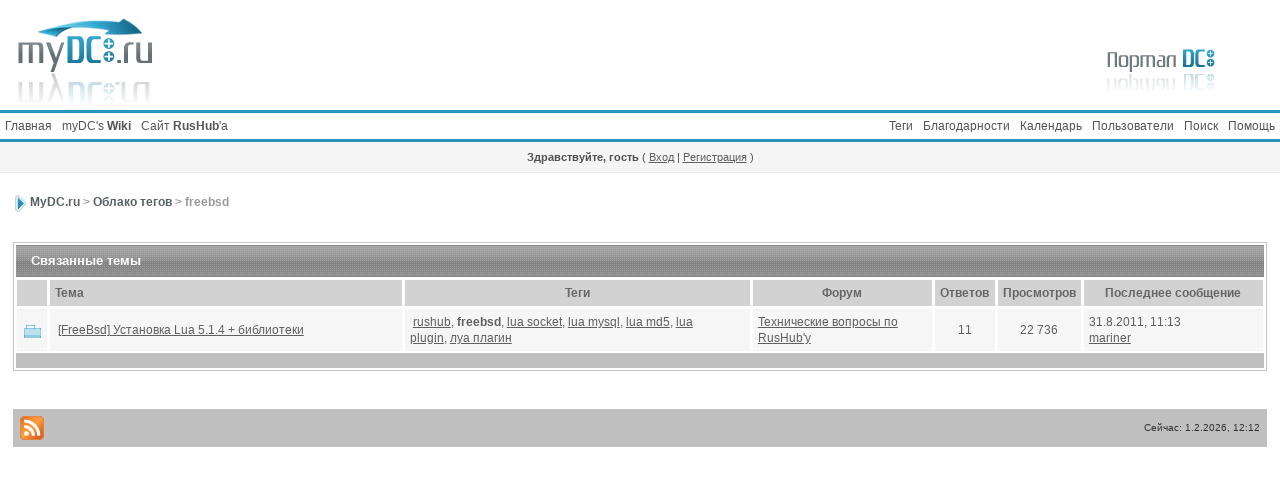

--- FILE ---
content_type: text/html; charset=windows-1251
request_url: http://mydc.ru/tag_freebsd.html
body_size: 4455
content:
<!DOCTYPE html PUBLIC "-//W3C//DTD XHTML 1.0 Transitional//EN" "http://www.w3.org/TR/xhtml1/DTD/xhtml1-transitional.dtd">
<html xmlns="http://www.w3.org/1999/xhtml" dir="ltr" lang="ru-RU">

<head>
<meta http-equiv="content-type" content="text/html; charset=windows-1251" />
<link rel="shortcut icon" href="favicon.ico" />
<title>freebsd</title>
<link rel="alternate" type="application/rss+xml" title="&quot;Главная&quot; ветка + Другое" href="http://mydc.ru/rss1.html" />
<link rel="alternate" type="application/rss+xml" title="PtokaX DCHub" href="http://mydc.ru/rss2.html" />
<link rel="alternate" type="application/rss+xml" title="Другие хабы" href="http://mydc.ru/rss3.html" />
<link rel="alternate" type="application/rss+xml" title="RusHub" href="http://mydc.ru/rss4.html" />
<link rel="alternate" type="application/rss+xml" title="Календарь: Основной календарь" href="http://mydc.ru/ipb.html?act=rssout&amp;type=calendar&amp;id=1" />

<style type="text/css" media="all">

@import url(http://mydc.ru/style_images/css_9.css);

</style>
<link rel="stylesheet" type="text/css" href="http://mydc.ru/style_images/mydc_mains/folder_js_css/highslide.css" />

<script type='text/javascript' src='http://mydc.ru/style_images/mydc_mains/folder_js_skin/highslide/highslide.js'></script>
<script type="text/javascript">
	hs.graphicsDir = 'http://mydc.ru/style_images/mydc_mains/folder_js_images/highslide/';
	hs.align = 'center';
	hs.transitions = ['expand', 'crossfade'];
	hs.outlineType = 'frost_infernal_vista';
	hs.fadeInOut = true;
	//hs.dimmingOpacity = 0.75;
	
	// Add the controlbar
	if (hs.addSlideshow) hs.addSlideshow({
		//slideshowGroup: 'group1',
		interval: 5000,
		repeat: false,
		useControls: true,
		fixedControls: true,
		overlayOptions: {
			opacity: .6,
			position: 'top center',
			hideOnMouseOut: true
		}
	});
</script>
</head>

<body>
<!--ipb.javascript.start-->
<script type="text/javascript">
 //<![CDATA[
 var ipb_var_st            = "0";
 var ipb_lang_tpl_q1       = "Введите номер страницы, на которую хотите перейти.";
 var ipb_var_s             = "8daf4666af1087c6cc2fd1400a3afac8";
 var ipb_var_phpext        = "php";
 var ipb_var_base_url      = "http://mydc.ru/ipb.html?";
 var ipb_var_image_url     = "http://mydc.ru/style_images/mydc_mains";
 var ipb_input_f           = "0";
 var ipb_input_t           = "0";
 var ipb_input_p           = "0";
 var ipb_var_cookieid      = "";
 var ipb_var_cookie_domain = "";
 var ipb_var_cookie_path   = "/";
 var ipb_md5_check         = "880ea6a14ea49e853634fbdc5015a024";
 var ipb_new_msgs          = 0;
 var use_enhanced_js       = 1;
 var use_charset           = "windows-1251";
 var ipb_myass_chars_lang  = "Вы ввели слишком мало символов для поиска";
 var ajax_load_msg		   = "Загрузка...";
 //]]>
</script>
<script type="text/javascript" src='http://mydc.ru/jscripts/ips_ipsclass.js'></script>
<script type="text/javascript" src='http://mydc.ru/jscripts/ipb_global.js'></script>
<script type="text/javascript" src='http://mydc.ru/jscripts/ips_menu.js'></script>
<script type="text/javascript" src='http://mydc.ru/style_images/mydc_mains/folder_js_skin/ips_menu_html.js'></script>
<script type="text/javascript" src='http://mydc.ru/cache/lang_cache/ru/lang_javascript.js'></script>
<script type="text/javascript">
//<![CDATA[
var ipsclass = new ipsclass();
ipsclass.init();
ipsclass.settings['do_linked_resize'] = parseInt( "1" );
ipsclass.settings['resize_percent']   = parseInt( "50" );
//]]>
</script>
<script src="http://code.jquery.com/jquery-1.8.3.min.js"></script>
<script type="text/javascript" src='http://mydc.ru/jscripts/expand.js'></script>
<!--ipb.javascript.end-->

	<div id="logostrip1">
	<span style='float: left;'><a href='http://mydc.ru/index.html'><img src='http://mydc.ru/style_images/mydc_mains/logo.png' alt='myDC.ru' style='vertical-align:top' border='0' /></a></span>
	<img src='http://mydc.ru/style_images/mydc_mains/logo2.png' border='0' style='vertical-align:top; float: right;' />
	</div>

<div id="submenu">
	<!--ipb.leftlinks.start-->
	<div id='submenu_left'>
	
		<a href="http://mydc.ru/index.html" title="Портал форума DC++">Главная</a>
	
	<noindex>
	<!--
		<a href="dchub://hub.myDC.ru" rel="nofollow">myDC's <b>Hub</b></a>
	-->
	<!--<a href="http://hub.mydc.ru/" rel="nofollow" target="_blank">Сайт <b>Hub</b>'а</a>-->
	<a href="http://wiki.mydc.ru/" rel="nofollow" target="_blank">myDC's <b>Wiki</b></a>
	<a href="http://mydc.ru/rushub/" rel="nofollow" target="_blank">Сайт <b>RusHub</b>'а</a>
	</noindex>
	<!--IBF.RULES-->
	</div>
	<!--ipb.leftlinks.end-->
	<!--ipb.rightlinks.start-->
	<div id='submenu_right'>
		<a href="http://mydc.ru/ipb.html?act=Help">Помощь</a>
		<a href="http://mydc.ru/ipb.html?act=Search&amp;f=0" id="ipb-tl-search">Поиск</a>
		<a href="http://mydc.ru/ipb.html?act=Members">Пользователи</a>
		<a href="http://mydc.ru/ipb.html?act=calendar">Календарь</a>
		
			<div class='ipb-top-right-link'><a href="http://mydc.ru/thanks.html">Благодарности</a></div><div class='ipb-top-right-link'><a href="http://mydc.ru/tags.html">Теги</a></div>
		
		<div class='popupmenu-new' id='ipb-tl-search_menu' style='display:none;width:210px'>
			<form action="http://mydc.ru/ipb.html?act=Search&amp;CODE=01" method="post">
				<input type='hidden' name='forums' id='gbl-search-forums' value='all' /> 
				<input type="text" size="20" name="keywords" id='ipb-tl-search-box' />
				<input class="button" type="image" style='border:0px' src="http://mydc.ru/style_images/mydc_mains/login-button.gif" />
				
			</form>
			<div style='padding:4px'>
				<a href='http://mydc.ru/ipb.html?act=Search'>Дополнительные параметры</a>
			</div>
		</div>
		<script type="text/javascript">
			ipsmenu.register( "ipb-tl-search", 'document.getElementById("ipb-tl-search-box").focus();' );
			gbl_check_search_box();
		</script>
	</div>
	<!--ipb.rightlinks.end-->
</div>

<script type="text/javascript" src='http://mydc.ru/jscripts/ips_xmlhttprequest.js'></script>
<script type="text/javascript" src='http://mydc.ru/jscripts/ipb_global_xmlenhanced.js'></script>
<script type="text/javascript" src='http://mydc.ru/jscripts/dom-drag.js'></script>
<div id='get-myassistant' style='display:none;width:606px;text-align:left;'>
<div class="borderwrap">
 <div class='maintitle' id='myass-drag' title='Нажмите и задержите для перемещения этого окна'>
  <div style='float:right'><a href='#' onclick='document.getElementById("get-myassistant").style.display="none"; return false;' title='Закрыть окно'>[X]</a></div>
  <div>Помощник</div>
 </div>
 <div id='myass-content' style='overflow-x:auto;'></div>
 </div>
</div>
<!-- Loading Layer -->
<div id='loading-layer' style='display:none'>
	<div id='loading-layer-shadow'>
	   <div id='loading-layer-inner'>
	 	<img src='http://mydc.ru/style_images/mydc_mains/loading_anim.gif' border='0' alt='Загрузка. Пожалуйста, подождите...' />
		<span style='font-weight:bold' id='loading-layer-text'>Загрузка. Пожалуйста, подождите...</span>
	    </div>
	</div>
</div>
<!-- / Loading Layer -->
<!-- Msg Layer -->
<div id='ipd-msg-wrapper'>
	<div id='ipd-msg-title'>
		<a href='#' onclick='document.getElementById("ipd-msg-wrapper").style.display="none"; return false;'><img src='http://mydc.ru/style_images/mydc_mains/close.png' alt='X' title='Close Window' class='ipd' /></a> &nbsp; <strong>Сообщение сайта</strong>
	</div>
	<div id='ipd-msg-inner'><span style='font-weight:bold' id='ipd-msg-text'></span><div class='pp-tiny-text'>(Сообщение закроется через 2 секунды)</div></div>
</div>
<!-- Msg Layer -->

<!-- / End board header -->

<div id="userlinksguest">
	<p class="pcen"><b>Здравствуйте, гость</b> ( <a href="http://mydc.ru/ipb.html?act=Login&amp;CODE=00">Вход</a> | <a href="http://mydc.ru/ipb.html?act=Reg&amp;CODE=00">Регистрация</a> )







	</p>
</div>
<div id="ipbwrapper">
<div id="navstrip"><h2><img src='http://mydc.ru/style_images/mydc_mains/nav.gif' border='0'  alt='&gt;' />&nbsp;<a href='http://mydc.ru/main.html'>MyDC.ru</a>&nbsp;&gt;&nbsp;<a href="http://mydc.ru/tags.html">Облако тегов</a>&nbsp;&gt;&nbsp;freebsd</h2></div>
 
<!--IBF.NEWPMBOX-->
<div class='borderwrap'><div class='maintitle'>Связанные темы</div>
<table class='ipbtable' cellspacing='1'>
		<tr> 
			<th width='1%'>&nbsp;</th>
			<th width='30%'>Тема</th>
			<th width='29%' style='text-align:center'>Теги</th>
			<th width='15%' style='text-align:center'>Форум</th>
			<th width='5%' style='text-align:center' >Ответов</th>
			<th width='5%' style='text-align:center'>Просмотров</th>
			<th width='15%' style='text-align:center'>Последнее сообщение</th>
		</tr>

<tr>
<td class="row2"><img src='http://mydc.ru/style_images/mydc_mains/f_norm_no.gif' border='0'  alt='No New Posts' /></td>
<td class="row2">&nbsp;<a href="http://mydc.ru/topic4958.html" title="[FreeBsd] Установка Lua 5.1.4 + библиотеки">[FreeBsd] Установка Lua 5.1.4 + библиотеки</a></td>
<td class="row2">&nbsp;<a href="http://mydc.ru/tag_rushub.html" title="Нажмите чтобы просмотреть все темы тега: rushub">rushub</a>,&nbsp;<b>freebsd</b>,&nbsp;<a href="http://mydc.ru/tag_lua%20socket.html" title="Нажмите чтобы просмотреть все темы тега: lua socket">lua socket</a>,&nbsp;<a href="http://mydc.ru/tag_lua%20mysql.html" title="Нажмите чтобы просмотреть все темы тега: lua mysql">lua mysql</a>,&nbsp;<a href="http://mydc.ru/tag_lua%20md5.html" title="Нажмите чтобы просмотреть все темы тега: lua md5">lua md5</a>,&nbsp;<a href="http://mydc.ru/tag_lua%20plugin.html" title="Нажмите чтобы просмотреть все темы тега: lua plugin">lua plugin</a>,&nbsp;<a href="http://mydc.ru/tag_%EB%F3%E0%20%EF%EB%E0%E3%E8%ED.html" title="Нажмите чтобы просмотреть все темы тега: луа плагин">луа плагин</a></td>
<td class="row2"><a href='http://mydc.ru/forum43.html' target='_blank'>Технические вопросы по RusHub&#39;у</a></td>
<td class="row2" align='center'>11</td>
<td class="row2" align='center'>22 736</td>
<td class="row2">31.8.2011, 11:13<br />
<a href='http://mydc.ru/user221.html'>mariner</a></td>
</tr>
<tr><td colspan='7' class='catend'></td></tr>
</table>
</div>
<br /><br /><!--TASK--><img src='http://mydc.ru/ipb.html?act=task' border='0' height='1' width='1' alt='' /><!--ETASK-->
<table cellspacing="0" id="gfooter"><tr>
	<td width="50%"><img id="rss-syndication" src='http://mydc.ru/style_images/mydc_mains/rss.png' border='0' alt='RSS' class='ipd' />
<script type="text/javascript">
//<![CDATA[
  menu_build_menu(
  "rss-syndication",
  new Array( "<a href='http://mydc.ru/rss1.html' style='color:black'>\"Главная\" ветка + Другое</a>",
"<a href='http://mydc.ru/rss2.html' style='color:black'>PtokaX DCHub</a>",
"<a href='http://mydc.ru/rss3.html' style='color:black'>Другие хабы</a>",
"<a href='http://mydc.ru/rss4.html' style='color:black'>RusHub</a>",
"<a href='http://mydc.ru/ipb.html?act=rssout&amp;type=calendar&amp;id=1' style='color:black'>Календарь: Основной календарь</a>"
           ) );
//]]>
</script><noindex>
	<script type="text/javascript">document.write("<a href='http://www.liveinternet.ru/click' target='_blank' rel='nofollow' ><img src='r/?http://counter.yadro.ru/hit?t26.6;r" + escape(document.referrer) + ((typeof(screen)=="undefined")?"":";s"+screen.width+"*"+screen.height+"*"+(screen.colorDepth?screen.colorDepth:screen.pixelDepth)) + ";u" + escape(document.URL) +";i" + escape("Жж"+document.title.substring(0,80)) + ";" + Math.random() + "' border=0 width=88 height=15 alt='' title='LiveInternet: показано число посетителей за сегодня'><\/a>")</script>
	<!-- begin of Top100 code --><img src="http://counter.rambler.ru/top100.cnt?1423397" alt="" width="1" height="1" border="0" /><!-- end of Top100 code -->
	</noindex></td>
<td width="50%" align="right" nowrap="nowrap">Сейчас: 1.2.2026, 12:12</td>
</tr></table>
<script type="text/javascript">
 //<![CDATA[
menu_do_global_init();
initSpoilers('body');
show_inline_messages();

//]]>
</script>
</span><script type="text/javascript">
            var copyright_links = document.getElementById("copyright_links");
            if (copyright_links !== null) {
                copyright_links.style.display='none';
            }
		</script></div>
		<!-- / Copyright --></div>

<!-- Yandex.Metrika counter -->
<div style="display:none;"><script type="text/javascript">
(function(w, c) {
    (w[c] = w[c] || []).push(function() {
        try {
            w.yaCounter264216 = new Ya.Metrika(264216);
             yaCounter264216.trackLinks(true);
        
        } catch(e) {}
    });
})(window, 'yandex_metrika_callbacks');
</script></div>
<script src="//mc.yandex.ru/metrika/watch.js" type="text/javascript" defer="defer"></script>
<noscript><div style="position:absolute"><img src="//mc.yandex.ru/watch/264216" alt="" /></div></noscript>
<!-- /Yandex.Metrika counter -->
</body>

</html>

--- FILE ---
content_type: application/javascript; charset=windows-1251
request_url: http://mydc.ru/jscripts/ips_ipsclass.js
body_size: 6806
content:
function ipsclass(){this.cookies=new Array();this.ignore_cookies=new Array(ipb_var_cookieid+'ipb_stronghold',ipb_var_cookieid+'session_id',ipb_var_cookieid+'ipb_admin_session_id',ipb_var_cookieid+'member_id',ipb_var_cookieid+'pass_hash');this.settings={'do_linked_resize':0,'resize_percent':50};this.init=function(){var _tmp=document.cookie.split(';');if(_tmp.length){for(i=0;i<_tmp.length;i++){if(_tmp[i].match(new RegExp(ipb_var_cookieid+".*$"))){var _data=_tmp[i].split('=');var _key=this.trim(_data[0]);var _value=unescape(this.trim(_data[1]));if(_key&&(!this.in_array(_key,this.ignore_cookies))){this.cookies[_key.replace(ipb_var_cookieid,'')]=_value}}}}_tmp=null};this.trim=function(text){if(typeof(text)=='undefined'){return''}text=text.replace(/^\s+/,'');return text.replace(/\s+$/,'')};this.html_entity_decode=function(text){if(typeof ca=='undefined'){var ca=document.createElement('textarea')}ca.innerHTML=text.replace(/</g,'&lt;').replace(/>/g,'&gt;');return ca.value};this.in_array=function(needle,haystack){if(!haystack.length){return false}for(var i=0;i<haystack.length;i++){if(haystack[i]===needle){return true}}return false};this.htmlspecialchars=function(text){text=text.replace(/</g,'&lt;');text=text.replace(/>/g,'&gt;');text=text.replace(/"/g,'&quot;');return text};this.un_htmlspecialchars=function(text){text=text.replace(/&lt;/g,'<');text=text.replace(/&gt;/g,'>');text=text.replace(/&quot;/g,'"');return text};this.get_editor_contents=function(editor_id,editor_array){var aIPS_editor=editor_array?editor_array:IPS_editor;if(!editor_id){for(var i in aIPS_editor){if(typeof(aIPS_editor[i])!='object'){continue}editor_id=i;break}}return aIPS_editor[editor_id].editor_get_contents};this.add_editor_contents=function(text,editor_id,editor_array){var aIPS_editor=editor_array?editor_array:IPS_editor;if(!editor_id){for(var i in aIPS_editor){if(typeof(aIPS_editor[i])!='object'){continue}editor_id=i;break}}return aIPS_editor[editor_id].insert_text(text)};this.convert_saved_tags_to_display_tags=function(text){text=text.replace(/(<|&lt;|&#60;)!--/,"{");text=text.replace(/--(>|&gt;|&#62;)/,"}");return text};this.include_javascript=function(_file,div_id){var _doc=(div_id)?document.getElementById(div_id):document.getElementsByTagName('head').item(0);var _js=document.createElement('script');_js.setAttribute('language','javascript');_js.setAttribute('type','text/javascript');_js.setAttribute('src',_file);_doc.appendChild(_js);return false};this.fade_in_element=function(div){var hash='#';var color_items="0123456789abcdef";var start_color='#ffff66';var orig_color=document.getElementById(div).style.backgroundColor;var temp_end='#ffffff';var iter=20;var time=80;var rbeg=color_items.indexOf(start_color.substr(1,1))*16+color_items.indexOf(start_color.substr(2,1));var gbeg=color_items.indexOf(start_color.substr(3,1))*16+color_items.indexOf(start_color.substr(4,1));var bbeg=color_items.indexOf(start_color.substr(5,1))*16+color_items.indexOf(start_color.substr(6,1));var rend=color_items.indexOf(temp_end.substr(1,1))*16+color_items.indexOf(temp_end.substr(2,1));var gend=color_items.indexOf(temp_end.substr(3,1))*16+color_items.indexOf(temp_end.substr(4,1));var bend=color_items.indexOf(temp_end.substr(5,1))*16+color_items.indexOf(temp_end.substr(6,1));for(i=1,r=rbeg,g=gbeg,b=bbeg;i<=iter;r=Math.round(rbeg+i*((rend-rbeg)/(iter-1))),g=Math.round(gbeg+i*((gend-gbeg)/(iter-1))),b=Math.round(bbeg+i*((bend-bbeg)/(iter-1))),i++){hstr='#'+color_items.charAt(Math.floor(r/16))+color_items.charAt(r%16)+color_items.charAt(Math.floor(g/16))+color_items.charAt(g%16)+color_items.charAt(Math.floor(b/16))+color_items.charAt(b%16);setTimeout('var div = document.getElementById("'+div+'"); div.style.backgroundColor = "'+hstr+'";',i*time)}setTimeout('var div = document.getElementById("'+div+'"); div.style.backgroundColor = "'+orig_color+'";',(i+1)*time)};this.lang_build_string=function(){if(!arguments.length||!arguments){return}var string=arguments[0];for(var i=1;i<arguments.length;i++){var match=new RegExp('<%'+i+'>','gi');string=string.replace(match,arguments[i])}return string};this.get_id_from_text=function(id){return id.replace(/.*(\-|_)(\S+)/,"$2")};this.get_name_from_text=function(id){return id.replace(/(.*)(\-|_)(\S+)/,"$1")};this.location_jump=function(url,full){url=url.replace(/&amp;/g,'&');if(full){window.location.href=url}else{window.location.href=url}};this.confirm_action=function(url,msg){if(!msg){msg='Для подтверждения нажмите ОК'}if(url){url=url.replace('&amp;','&')}else{url=''}if(confirm(msg)){window.location.href=url}else{alert(ipb_global_lang['action_cancelled']);return false}};this.pop_up_window=function(url,width,height,name){if(!name){var mydate=new Date();name=mydate.getTime()}var Win=window.open(url.replace('&amp;','&'),name,'width='+width+',height='+height+',resizable=1,scrollbars=1,location=no,directories=no,status=no,menubar=no,toolbar=no');Win.focus();return false};this.set_unselectable=function(obj){if(!is_ie4&&typeof(obj.tagName)!='undefined'){if(obj.hasChildNodes()){for(var i=0;i<obj.childNodes.length;i++){this.set_unselectable(obj.childNodes[i])}}obj.unselectable='on'}};this.get_obj_leftpos=function(obj){var curleft=0;if(obj.offsetParent){while(obj.offsetParent){curleft+=obj.offsetLeft;obj=obj.offsetParent}}else if(obj.x){curleft+=obj.x}return curleft};this.get_obj_toppos=function(obj){var curtop=0;if(obj.offsetParent){while(obj.offsetParent){curtop+=obj.offsetTop;obj=obj.offsetParent}}else if(obj.y){curtop+=obj.y}return curtop};this.cancel_bubble=function(obj,extra){if(extra!==false){extra=true}if(!obj||is_ie){if(extra){window.event.returnValue=false}window.event.cancelBubble=true;return window.event}else{obj.stopPropagation();if(extra){obj.preventDefault()}return obj}};this.cancel_bubble_all=function(obj){return ipsclass.cancel_bubble(obj,true)};this.cancel_bubble_low=function(obj){return ipsclass.cancel_bubble(obj,false)};this.my_getcookie=function(name){return this.cookies[name]};this.my_setcookie=function(name,value,sticky){expire="";domain="";path="/";if(sticky){expire="; expires=Wed, 1 Jan 2020 00:00:00 GMT"}if(ipb_var_cookie_domain!=""){domain='; domain='+ipb_var_cookie_domain}if(ipb_var_cookie_path!=""){path=ipb_var_cookie_path}document.cookie=ipb_var_cookieid+name+"="+value+"; path="+path+expire+domain+';';this.cookies[name]=value};this.array_stacksize=function(thearray){for(i=0;i<thearray.length;i++){if((thearray[i]=="")||(thearray[i]==null)||(thearray=='undefined')){return i}}return thearray.length};this.array_pushstack=function(thearray,newval){var arraysize=this.array_stacksize(thearray);thearray[arraysize]=newval};this.array_popstack=function(thearray){var arraysize=this.array_stacksize(thearray);var theval=thearray[arraysize-1];delete thearray[arraysize-1];return theval}}